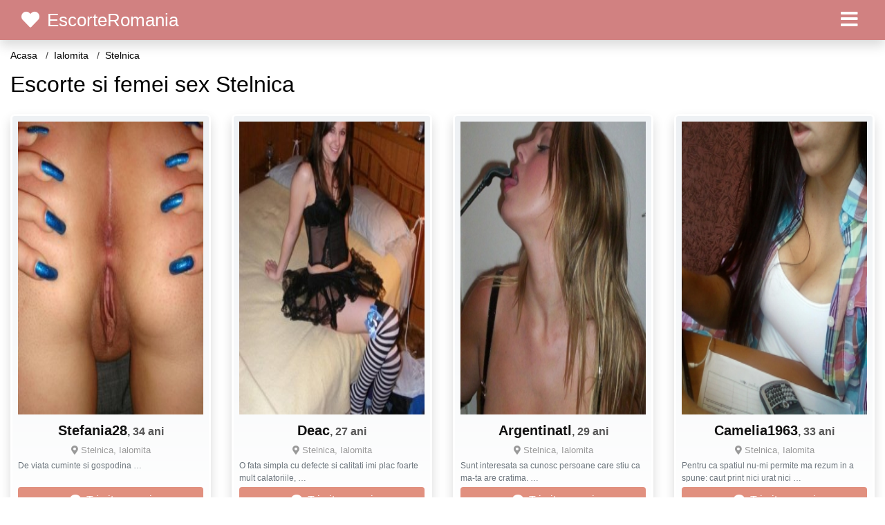

--- FILE ---
content_type: text/html; charset=UTF-8
request_url: https://escorteromania.net/excorte/ialomita/stelnica
body_size: 5643
content:
<!doctype html>
<html lang="ro">
<head>
<meta charset="utf-8">
<meta name="viewport" content="width=device-width, initial-scale=1, shrink-to-fit=no">

<title>Escorte Stelnica</title>

<meta name="description" content="Escorte si dame de companie si escorte Stelnica fete si dame companie si escorte Stelnica fete independente si escorta Stelnica escorte de lux reale cu poze">

<link rel="dns-prefetch" href="//www.mediacx.com">
<link rel="dns-prefetch" href="//fonts.googleapis.com">
<link rel="dns-prefetch" href="//cdnjs.cloudflare.com">
<link rel="dns-prefetch" href="//cdn.jsdelivr.net">

<!--<link href="//fonts.googleapis.com/css2?family=Roboto:wght@300;400;600;700;800&display=swap" rel="stylesheet">-->

<link href="//cdnjs.cloudflare.com/ajax/libs/font-awesome/5.13.0/css/all.min.css" rel="stylesheet">

<style>
:root {
    --header-bg-color-from: #d18181;
    --header-bg-color-to: #d18181;
    --header-text-color: white;
    --site-bg-color: #fff;
    --site-text-color: #000;
    --site-link-color: #fff;
    --site-link-hover-color: red;
    --site-theme-color: #F7A3A4;
    --site-home-slider-bg-color: red;
    --home-newprofiles-bg-color: white;
    --site-home-icons-color: #b78989;
    --profiles-btn-bg-color: #E1907F;
    --profiles-btn-text-color: white;
}
.hi1 { background-image: url(/upload/escorteromania.net/design/home/sex-escorte-de-lux.jpg) !important;}

</style>

<link href="/assets/css/prod/bootstrap.min.css?v=202204111456" rel="stylesheet">
<link href="/assets/css/prod/styles.css?v=202204111456" rel="stylesheet">

<link rel="canonical" href="https://escorteromania.net/excorte/ialomita/stelnica">
<link rel="shortcut icon" href="https://escorteromania.net/upload/escorteromania.net/design/favicon.ico">



<script src="/sixupush.sw.js?version=2.0.1"></script>


</head>
<body>


<div class="">

<header class="mainHeader small">
    
    <div class="position-relative">
        <div class="navbg bg-warning"></div>
        <nav class="navbar navbar-expand-lg navbar-dark shadow py-0">
            <div class="container-fluid">
                <a class="navbar-brand fs20 fs26-md" href="https://escorteromania.net/">
                                        <i class="fas fa-heart mr-1"></i>
                    <span class="">EscorteRomania</span>
                                    </a>
                <button class="navbar-toggler" type="button" data-toggle="collapse" data-target="#navbarMain" aria-controls="navbarMain" aria-expanded="false" aria-label="Meniu"><span class="navbar-toggler-icon"></span></button>
                <div class="collapse navbar-collapse" id="navbarMain">
                    <ul class="navbar-nav ml-auto align-items-center">
                                                                        <li class="nav-item active dropdown">
                            <a class="nav-link dropdown-toggle_ fs28" href="" role="button" data-toggle="dropdown" aria-haspopup="true" aria-expanded="false">
                                <i class="fas fa-bars d-none d-md-inline-block"></i>
                            </a>
                            <div class="dropdown-menu dropdown-menu-right dropdown-multicol" style="z-index: 999 !important;">
                                <div class="dropdown-row">
                                                                                                                <!-- OLD -->
                                                                                                                                                                                <a class="dropdown-item" href="https://escorteromania.net/escorte/alba">Alba</a>
                                                                                            <a class="dropdown-item" href="https://escorteromania.net/escorte/arad">Arad</a>
                                                                                            <a class="dropdown-item" href="https://escorteromania.net/escorte/arges">Arges</a>
                                                                                            <a class="dropdown-item" href="https://escorteromania.net/escorte/bacau">Bacau</a>
                                                                                            <a class="dropdown-item" href="https://escorteromania.net/escorte/bihor">Bihor</a>
                                                                                            <a class="dropdown-item" href="https://escorteromania.net/escorte/bistrita-nasaud">Bistrita-Nasaud</a>
                                                                                            <a class="dropdown-item" href="https://escorteromania.net/escorte/botosani">Botosani</a>
                                                                                            <a class="dropdown-item" href="https://escorteromania.net/escorte/braila">Braila</a>
                                                                                            <a class="dropdown-item" href="https://escorteromania.net/escorte/brasov">Brasov</a>
                                                                                            <a class="dropdown-item" href="https://escorteromania.net/escorte/bucuresti">Bucuresti</a>
                                                                                            <a class="dropdown-item" href="https://escorteromania.net/escorte/buzau">Buzau</a>
                                                                                            <a class="dropdown-item" href="https://escorteromania.net/escorte/calarasi">Calarasi</a>
                                                                                            <a class="dropdown-item" href="https://escorteromania.net/escorte/caras-severin">Caras-Severin</a>
                                                                                            <a class="dropdown-item" href="https://escorteromania.net/escorte/cluj">Cluj</a>
                                                                                            <a class="dropdown-item" href="https://escorteromania.net/escorte/constanta">Constanta</a>
                                                                                            <a class="dropdown-item" href="https://escorteromania.net/escorte/covasna">Covasna</a>
                                                                                            <a class="dropdown-item" href="https://escorteromania.net/escorte/dambovita">Dambovita</a>
                                                                                            <a class="dropdown-item" href="https://escorteromania.net/escorte/dolj">Dolj</a>
                                                                                            <a class="dropdown-item" href="https://escorteromania.net/escorte/galati">Galati</a>
                                                                                            <a class="dropdown-item" href="https://escorteromania.net/escorte/giurgiu">Giurgiu</a>
                                                                                            <a class="dropdown-item" href="https://escorteromania.net/escorte/gorj">Gorj</a>
                                                                                            <a class="dropdown-item" href="https://escorteromania.net/escorte/harghita">Harghita</a>
                                                                                            <a class="dropdown-item" href="https://escorteromania.net/escorte/hunedoara">Hunedoara</a>
                                                                                            <a class="dropdown-item" href="https://escorteromania.net/escorte/ialomita">Ialomita</a>
                                                                                            <a class="dropdown-item" href="https://escorteromania.net/escorte/iasi">Iasi</a>
                                                                                            <a class="dropdown-item" href="https://escorteromania.net/escorte/ilfov">Ilfov</a>
                                                                                            <a class="dropdown-item" href="https://escorteromania.net/escorte/maramures">Maramures</a>
                                                                                            <a class="dropdown-item" href="https://escorteromania.net/escorte/mehedinti">Mehedinti</a>
                                                                                            <a class="dropdown-item" href="https://escorteromania.net/escorte/mures">Mures</a>
                                                                                            <a class="dropdown-item" href="https://escorteromania.net/escorte/neamt">Neamt</a>
                                                                                            <a class="dropdown-item" href="https://escorteromania.net/escorte/olt">Olt</a>
                                                                                            <a class="dropdown-item" href="https://escorteromania.net/escorte/prahova">Prahova</a>
                                                                                            <a class="dropdown-item" href="https://escorteromania.net/escorte/salaj">Salaj</a>
                                                                                            <a class="dropdown-item" href="https://escorteromania.net/escorte/satu-mare">Satu-Mare</a>
                                                                                            <a class="dropdown-item" href="https://escorteromania.net/escorte/sibiu">Sibiu</a>
                                                                                            <a class="dropdown-item" href="https://escorteromania.net/escorte/suceava">Suceava</a>
                                                                                            <a class="dropdown-item" href="https://escorteromania.net/escorte/teleorman">Teleorman</a>
                                                                                            <a class="dropdown-item" href="https://escorteromania.net/escorte/timis">Timis</a>
                                                                                            <a class="dropdown-item" href="https://escorteromania.net/escorte/tulcea">Tulcea</a>
                                                                                            <a class="dropdown-item" href="https://escorteromania.net/escorte/valcea">Valcea</a>
                                                                                            <a class="dropdown-item" href="https://escorteromania.net/escorte/vaslui">Vaslui</a>
                                                                                            <a class="dropdown-item" href="https://escorteromania.net/escorte/vrancea">Vrancea</a>
                                                                                                                                                                                            </div>
                            </div>
                        </li>
                                            </ul>
                </div>
            </div>
        </nav>
    </div>

    
    
</header>

<div class="container-fluid">


<ul class="breadcrumbs" itemscope="" itemtype="https://schema.org/BreadcrumbList">
    <li itemprop="itemListElement" itemscope="" itemtype="http://schema.org/ListItem">
        <a itemprop="item" href="https://escorteromania.net/"><span itemprop="name">Acasa</span></a>
        <meta itemprop="position" content="1">
    </li>
                <li itemprop="itemListElement" itemscope="" itemtype="http://schema.org/ListItem">
            <a itemprop="item" href="https://escorteromania.net/escorte/ialomita"> <span itemprop="name">Ialomita</span></a>
            <meta itemprop="position" content="2">
        </li>
        <li class="current">Stelnica</li>
    </ul>

<div class="d-flex py-4">
    <h1 class="fs24 fs32-md m-0">Escorte si femei sex Stelnica</h1>
</div>



<div class="profilesList mb-4" data-base="https://escorteromania.net">
    <div class="row">
                        <div class="col-12 col-sm-6 col-md-3 col-lg-3 d-md-flex">
        <a href="https://escorteromania.net/escorta/17938" class="profile shadow d-flex flex-column minw100 p-3 p-md-2 mb-3" rel="nofollow">
            <div class="image flex-shrink-0">
            <img data-original="https://www.mediacx.com/sexfete/upload/thumbs/150-3793437_2938.jpg" alt="" class="lazyload img-fluid w-100" style="height: 424px;">
        </div>
        <div class="text btnon  mb-1">
            <div class="name fs18 fs20-md text-center mb-1">Stefania28<span class="age fs16">, 34 ani</span></div>
                                    <div class="city fs13 text-center mb-1"><i class="fas fa-map-marker-alt"></i> Stelnica, Ialomita</div>
                                                <div class="bio fs12 text-muted">De viata cuminte si gospodina &hellip;</div>
                    </div>
                <div class="btn btn-block btn-profiles mt-auto">
                        <i class="fas fa-sms mr-1"></i>
                        Trimite mesaj        </div>
            </a>
</div><div class="col-12 col-sm-6 col-md-3 col-lg-3 d-md-flex">
        <a href="https://escorteromania.net/escorta/18240" class="profile shadow d-flex flex-column minw100 p-3 p-md-2 mb-3" rel="nofollow">
            <div class="image flex-shrink-0">
            <img data-original="https://www.mediacx.com/sexfete/upload/thumbs/150-8548590_3240.jpg" alt="" class="lazyload img-fluid w-100" style="height: 424px;">
        </div>
        <div class="text btnon  mb-1">
            <div class="name fs18 fs20-md text-center mb-1">Deac<span class="age fs16">, 27 ani</span></div>
                                    <div class="city fs13 text-center mb-1"><i class="fas fa-map-marker-alt"></i> Stelnica, Ialomita</div>
                                                <div class="bio fs12 text-muted">O fata simpla cu defecte si calitati imi plac foarte mult calatoriile,  &hellip;</div>
                    </div>
                <div class="btn btn-block btn-profiles mt-auto">
                        <i class="fas fa-sms mr-1"></i>
                        Trimite mesaj        </div>
            </a>
</div><div class="col-12 col-sm-6 col-md-3 col-lg-3 d-md-flex">
        <a href="https://escorteromania.net/escorta/11312" class="profile shadow d-flex flex-column minw100 p-3 p-md-2 mb-3" rel="nofollow">
            <div class="image flex-shrink-0">
            <img data-original="https://www.mediacx.com/escorte/upload/thumbs/150-5957430_1312.jpg" alt="" class="lazyload img-fluid w-100" style="height: 424px;">
        </div>
        <div class="text btnon  mb-1">
            <div class="name fs18 fs20-md text-center mb-1">Argentinatl<span class="age fs16">, 29 ani</span></div>
                                    <div class="city fs13 text-center mb-1"><i class="fas fa-map-marker-alt"></i> Stelnica, Ialomita</div>
                                                <div class="bio fs12 text-muted">Sunt interesata sa cunosc persoane care stiu ca ma-ta are cratima.  &hellip;</div>
                    </div>
                <div class="btn btn-block btn-profiles mt-auto">
                        <i class="fas fa-sms mr-1"></i>
                        Trimite mesaj        </div>
            </a>
</div><div class="col-12 col-sm-6 col-md-3 col-lg-3 d-md-flex">
        <a href="https://escorteromania.net/escorta/11966" class="profile shadow d-flex flex-column minw100 p-3 p-md-2 mb-3" rel="nofollow">
            <div class="image flex-shrink-0">
            <img data-original="https://www.mediacx.com/escorte/upload/thumbs/150-3737272_1966.jpg" alt="" class="lazyload img-fluid w-100" style="height: 424px;">
        </div>
        <div class="text btnon  mb-1">
            <div class="name fs18 fs20-md text-center mb-1">Camelia1963<span class="age fs16">, 33 ani</span></div>
                                    <div class="city fs13 text-center mb-1"><i class="fas fa-map-marker-alt"></i> Stelnica, Ialomita</div>
                                                <div class="bio fs12 text-muted">Pentru ca spatiul nu-mi permite ma rezum in a spune: caut print nici urat nici  &hellip;</div>
                    </div>
                <div class="btn btn-block btn-profiles mt-auto">
                        <i class="fas fa-sms mr-1"></i>
                        Trimite mesaj        </div>
            </a>
</div><div class="col-12 col-sm-6 col-md-3 col-lg-3 d-md-flex">
        <a href="https://escorteromania.net/escorta/17921" class="profile shadow d-flex flex-column minw100 p-3 p-md-2 mb-3" rel="nofollow">
            <div class="image flex-shrink-0">
            <img data-original="https://www.mediacx.com/sexfete/upload/thumbs/150-2229657_2921.jpg" alt="" class="lazyload img-fluid w-100" style="height: 424px;">
        </div>
        <div class="text btnon  mb-1">
            <div class="name fs18 fs20-md text-center mb-1">Lethal_you<span class="age fs16">, 29 ani</span></div>
                                    <div class="city fs13 text-center mb-1"><i class="fas fa-map-marker-alt"></i> Stelnica, Ialomita</div>
                                                <div class="bio fs12 text-muted">Balanta, romantica incurabila, vesela, linistita, sensibila, onesta. Imi doresc  &hellip;</div>
                    </div>
                <div class="btn btn-block btn-profiles mt-auto">
                        <i class="fas fa-sms mr-1"></i>
                        Trimite mesaj        </div>
            </a>
</div><div class="col-12 col-sm-6 col-md-3 col-lg-3 d-md-flex">
        <a href="https://escorteromania.net/escorta/12247" class="profile shadow d-flex flex-column minw100 p-3 p-md-2 mb-3" rel="nofollow">
            <div class="image flex-shrink-0">
            <img data-original="https://www.mediacx.com/escorte/upload/thumbs/150-6948634_2247.jpg" alt="" class="lazyload img-fluid w-100" style="height: 424px;">
        </div>
        <div class="text btnon  mb-1">
            <div class="name fs18 fs20-md text-center mb-1">Veronique<span class="age fs16">, 32 ani</span></div>
                                    <div class="city fs13 text-center mb-1"><i class="fas fa-map-marker-alt"></i> Stelnica, Ialomita</div>
                                                <div class="bio fs12 text-muted">O persoana simpla dar foarte complicata &hellip;</div>
                    </div>
                <div class="btn btn-block btn-profiles mt-auto">
                        <i class="fas fa-sms mr-1"></i>
                        Trimite mesaj        </div>
            </a>
</div><div class="col-12 col-sm-6 col-md-3 col-lg-3 d-md-flex">
        <a href="https://escorteromania.net/escorta/17238" class="profile shadow d-flex flex-column minw100 p-3 p-md-2 mb-3" rel="nofollow">
            <div class="image flex-shrink-0">
            <img data-original="https://www.mediacx.com/sexfete/upload/thumbs/150-7241951_2238.jpg" alt="" class="lazyload img-fluid w-100" style="height: 424px;">
        </div>
        <div class="text btnon  mb-1">
            <div class="name fs18 fs20-md text-center mb-1">Cinevadeparte<span class="age fs16">, 31 ani</span></div>
                                    <div class="city fs13 text-center mb-1"><i class="fas fa-map-marker-alt"></i> Stelnica, Ialomita</div>
                                                <div class="bio fs12 text-muted">O sa aflati voi &hellip;</div>
                    </div>
                <div class="btn btn-block btn-profiles mt-auto">
                        <i class="fas fa-sms mr-1"></i>
                        Trimite mesaj        </div>
            </a>
</div><div class="col-12 col-sm-6 col-md-3 col-lg-3 d-md-flex">
        <a href="https://escorteromania.net/escorta/10408" class="profile shadow d-flex flex-column minw100 p-3 p-md-2 mb-3" rel="nofollow">
            <div class="image flex-shrink-0">
            <img data-original="https://www.mediacx.com/escorte/upload/thumbs/150-3196333_408.jpg" alt="" class="lazyload img-fluid w-100" style="height: 424px;">
        </div>
        <div class="text btnon  mb-1">
            <div class="name fs18 fs20-md text-center mb-1">Girl_free30<span class="age fs16">, 32 ani</span></div>
                                    <div class="city fs13 text-center mb-1"><i class="fas fa-map-marker-alt"></i> Stelnica, Ialomita</div>
                                                <div class="bio fs12 text-muted">Numai calitati. uimeste-ma tu cu ceva.  &hellip;</div>
                    </div>
                <div class="btn btn-block btn-profiles mt-auto">
                        <i class="fas fa-sms mr-1"></i>
                        Trimite mesaj        </div>
            </a>
</div><div class="col-12 col-sm-6 col-md-3 col-lg-3 d-md-flex">
        <a href="https://escorteromania.net/escorta/17244" class="profile shadow d-flex flex-column minw100 p-3 p-md-2 mb-3" rel="nofollow">
            <div class="image flex-shrink-0">
            <img data-original="https://www.mediacx.com/sexfete/upload/thumbs/150-1510939_2244.jpg" alt="" class="lazyload img-fluid w-100" style="height: 424px;">
        </div>
        <div class="text btnon  mb-1">
            <div class="name fs18 fs20-md text-center mb-1">Karma_09<span class="age fs16">, 29 ani</span></div>
                                    <div class="city fs13 text-center mb-1"><i class="fas fa-map-marker-alt"></i> Stelnica, Ialomita</div>
                                                <div class="bio fs12 text-muted">Intr-o lume dominata de minciuna, tradare si interese meschine, vreau sa cred ca &hellip;</div>
                    </div>
                <div class="btn btn-block btn-profiles mt-auto">
                        <i class="fas fa-sms mr-1"></i>
                        Trimite mesaj        </div>
            </a>
</div><div class="col-12 col-sm-6 col-md-3 col-lg-3 d-md-flex">
        <a href="https://escorteromania.net/escorta/11471" class="profile shadow d-flex flex-column minw100 p-3 p-md-2 mb-3" rel="nofollow">
            <div class="image flex-shrink-0">
            <img data-original="https://www.mediacx.com/escorte/upload/thumbs/150-8814995_1471.jpg" alt="" class="lazyload img-fluid w-100" style="height: 424px;">
        </div>
        <div class="text btnon  mb-1">
            <div class="name fs18 fs20-md text-center mb-1">Violetap<span class="age fs16">, 28 ani</span></div>
                                    <div class="city fs13 text-center mb-1"><i class="fas fa-map-marker-alt"></i> Stelnica, Ialomita</div>
                                                <div class="bio fs12 text-muted">Am fost de multe ori in Constanta. si acolo m, am indragostit:* &hellip;</div>
                    </div>
                <div class="btn btn-block btn-profiles mt-auto">
                        <i class="fas fa-sms mr-1"></i>
                        Trimite mesaj        </div>
            </a>
</div><div class="col-12 col-sm-6 col-md-3 col-lg-3 d-md-flex">
        <a href="https://escorteromania.net/escorta/15101" class="profile shadow d-flex flex-column minw100 p-3 p-md-2 mb-3" rel="nofollow">
            <div class="image flex-shrink-0">
            <img data-original="https://www.mediacx.com/sexfete/upload/thumbs/150-4951374_101.jpg" alt="" class="lazyload img-fluid w-100" style="height: 424px;">
        </div>
        <div class="text btnon  mb-1">
            <div class="name fs18 fs20-md text-center mb-1">Mara55<span class="age fs16">, 27 ani</span></div>
                                    <div class="city fs13 text-center mb-1"><i class="fas fa-map-marker-alt"></i> Stelnica, Ialomita</div>
                                                <div class="bio fs12 text-muted">Diplomata &hellip;</div>
                    </div>
                <div class="btn btn-block btn-profiles mt-auto">
                        <i class="fas fa-sms mr-1"></i>
                        Trimite mesaj        </div>
            </a>
</div><div class="col-12 col-sm-6 col-md-3 col-lg-3 d-md-flex">
        <a href="https://escorteromania.net/escorta/17215" class="profile shadow d-flex flex-column minw100 p-3 p-md-2 mb-3" rel="nofollow">
            <div class="image flex-shrink-0">
            <img data-original="https://www.mediacx.com/sexfete/upload/thumbs/150-9854219_2215.jpg" alt="" class="lazyload img-fluid w-100" style="height: 424px;">
        </div>
        <div class="text btnon  mb-1">
            <div class="name fs18 fs20-md text-center mb-1">Ertryysey<span class="age fs16">, 28 ani</span></div>
                                    <div class="city fs13 text-center mb-1"><i class="fas fa-map-marker-alt"></i> Stelnica, Ialomita</div>
                                                <div class="bio fs12 text-muted">O fire vesela, sincera &hellip;</div>
                    </div>
                <div class="btn btn-block btn-profiles mt-auto">
                        <i class="fas fa-sms mr-1"></i>
                        Trimite mesaj        </div>
            </a>
</div><div class="col-12 col-sm-6 col-md-3 col-lg-3 d-md-flex">
        <a href="https://escorteromania.net/escorta/18648" class="profile shadow d-flex flex-column minw100 p-3 p-md-2 mb-3" rel="nofollow">
            <div class="image flex-shrink-0">
            <img data-original="https://www.mediacx.com/sexfete/upload/thumbs/150-3844682_3648.jpg" alt="" class="lazyload img-fluid w-100" style="height: 424px;">
        </div>
        <div class="text btnon  mb-1">
            <div class="name fs18 fs20-md text-center mb-1">Marcela_strong<span class="age fs16">, 27 ani</span></div>
                                    <div class="city fs13 text-center mb-1"><i class="fas fa-map-marker-alt"></i> Stelnica, Ialomita</div>
                                                <div class="bio fs12 text-muted">O persoana simpatica care nu suporta minciuna, prostia si glumele proaste.  &hellip;</div>
                    </div>
                <div class="btn btn-block btn-profiles mt-auto">
                        <i class="fas fa-sms mr-1"></i>
                        Trimite mesaj        </div>
            </a>
</div><div class="col-12 col-sm-6 col-md-3 col-lg-3 d-md-flex">
        <a href="https://escorteromania.net/escorta/12458" class="profile shadow d-flex flex-column minw100 p-3 p-md-2 mb-3" rel="nofollow">
            <div class="image flex-shrink-0">
            <img data-original="https://www.mediacx.com/escorte/upload/thumbs/150-5138386_2458.jpg" alt="" class="lazyload img-fluid w-100" style="height: 424px;">
        </div>
        <div class="text btnon  mb-1">
            <div class="name fs18 fs20-md text-center mb-1">Sympatyca_alina<span class="age fs16">, 26 ani</span></div>
                                    <div class="city fs13 text-center mb-1"><i class="fas fa-map-marker-alt"></i> Stelnica, Ialomita</div>
                                                <div class="bio fs12 text-muted">Este dificil sa ma descriu. iubesc viata si tot ce este frumos. Stiu ce vreau de &hellip;</div>
                    </div>
                <div class="btn btn-block btn-profiles mt-auto">
                        <i class="fas fa-sms mr-1"></i>
                        Trimite mesaj        </div>
            </a>
</div><div class="col-12 col-sm-6 col-md-3 col-lg-3 d-md-flex">
        <a href="https://escorteromania.net/escorta/19475" class="profile shadow d-flex flex-column minw100 p-3 p-md-2 mb-3" rel="nofollow">
            <div class="image flex-shrink-0">
            <img data-original="https://www.mediacx.com/sexfete/upload/thumbs/150-2684150_4475.jpg" alt="" class="lazyload img-fluid w-100" style="height: 424px;">
        </div>
        <div class="text btnon  mb-1">
            <div class="name fs18 fs20-md text-center mb-1">Monik_sun<span class="age fs16">, 32 ani</span></div>
                                    <div class="city fs13 text-center mb-1"><i class="fas fa-map-marker-alt"></i> Stelnica, Ialomita</div>
                                                <div class="bio fs12 text-muted">Norocul favorizeaza mintea pregatita. cu cat stii mai mult, cu atat ti-e mai  &hellip;</div>
                    </div>
                <div class="btn btn-block btn-profiles mt-auto">
                        <i class="fas fa-sms mr-1"></i>
                        Trimite mesaj        </div>
            </a>
</div><div class="col-12 col-sm-6 col-md-3 col-lg-3 d-md-flex">
        <a href="https://escorteromania.net/escorta/11652" class="profile shadow d-flex flex-column minw100 p-3 p-md-2 mb-3" rel="nofollow">
            <div class="image flex-shrink-0">
            <img data-original="https://www.mediacx.com/escorte/upload/thumbs/150-4066180_1652.jpg" alt="" class="lazyload img-fluid w-100" style="height: 424px;">
        </div>
        <div class="text btnon  mb-1">
            <div class="name fs18 fs20-md text-center mb-1">Diana29<span class="age fs16">, 26 ani</span></div>
                                    <div class="city fs13 text-center mb-1"><i class="fas fa-map-marker-alt"></i> Stelnica, Ialomita</div>
                                                <div class="bio fs12 text-muted">Sunt ofire ambitioasa, serioasa, imi plac plimbarile si caut o rel serioasa &hellip;</div>
                    </div>
                <div class="btn btn-block btn-profiles mt-auto">
                        <i class="fas fa-sms mr-1"></i>
                        Trimite mesaj        </div>
            </a>
</div><div class="col-12 col-sm-6 col-md-3 col-lg-3 d-md-flex">
        <a href="https://escorteromania.net/escorta/15953" class="profile shadow d-flex flex-column minw100 p-3 p-md-2 mb-3" rel="nofollow">
            <div class="image flex-shrink-0">
            <img data-original="https://www.mediacx.com/sexfete/upload/thumbs/150-9310338_953.jpg" alt="" class="lazyload img-fluid w-100" style="height: 424px;">
        </div>
        <div class="text btnon  mb-1">
            <div class="name fs18 fs20-md text-center mb-1">Elly68<span class="age fs16">, 28 ani</span></div>
                                    <div class="city fs13 text-center mb-1"><i class="fas fa-map-marker-alt"></i> Stelnica, Ialomita</div>
                                                <div class="bio fs12 text-muted">Foarte tare sectiunea asta! Nu ma asteptam :* &hellip;</div>
                    </div>
                <div class="btn btn-block btn-profiles mt-auto">
                        <i class="fas fa-sms mr-1"></i>
                        Trimite mesaj        </div>
            </a>
</div><div class="col-12 col-sm-6 col-md-3 col-lg-3 d-md-flex">
        <a href="https://escorteromania.net/escorta/17060" class="profile shadow d-flex flex-column minw100 p-3 p-md-2 mb-3" rel="nofollow">
            <div class="image flex-shrink-0">
            <img data-original="https://www.mediacx.com/sexfete/upload/thumbs/150-3408779_2060.jpg" alt="" class="lazyload img-fluid w-100" style="height: 424px;">
        </div>
        <div class="text btnon  mb-1">
            <div class="name fs18 fs20-md text-center mb-1">Luckyy<span class="age fs16">, 34 ani</span></div>
                                    <div class="city fs13 text-center mb-1"><i class="fas fa-map-marker-alt"></i> Stelnica, Ialomita</div>
                                                <div class="bio fs12 text-muted">Hmmm. o sa ma cunoasteti cand ne vom intalni.  &hellip;</div>
                    </div>
                <div class="btn btn-block btn-profiles mt-auto">
                        <i class="fas fa-sms mr-1"></i>
                        Trimite mesaj        </div>
            </a>
</div><div class="col-12 col-sm-6 col-md-3 col-lg-3 d-md-flex">
        <a href="https://escorteromania.net/escorta/17178" class="profile shadow d-flex flex-column minw100 p-3 p-md-2 mb-3" rel="nofollow">
            <div class="image flex-shrink-0">
            <img data-original="https://www.mediacx.com/sexfete/upload/thumbs/150-4891279_2178.jpg" alt="" class="lazyload img-fluid w-100" style="height: 424px;">
        </div>
        <div class="text btnon  mb-1">
            <div class="name fs18 fs20-md text-center mb-1">Smeche<span class="age fs16">, 28 ani</span></div>
                                    <div class="city fs13 text-center mb-1"><i class="fas fa-map-marker-alt"></i> Stelnica, Ialomita</div>
                                                <div class="bio fs12 text-muted">Daca vrei sa fim prieteni. imi place sa am multi prieteni, sunt prietenoasa &hellip;</div>
                    </div>
                <div class="btn btn-block btn-profiles mt-auto">
                        <i class="fas fa-sms mr-1"></i>
                        Trimite mesaj        </div>
            </a>
</div><div class="col-12 col-sm-6 col-md-3 col-lg-3 d-md-flex">
        <a href="https://escorteromania.net/escorta/10884" class="profile shadow d-flex flex-column minw100 p-3 p-md-2 mb-3" rel="nofollow">
            <div class="image flex-shrink-0">
            <img data-original="https://www.mediacx.com/escorte/upload/thumbs/150-2292423_884.jpg" alt="" class="lazyload img-fluid w-100" style="height: 424px;">
        </div>
        <div class="text btnon  mb-1">
            <div class="name fs18 fs20-md text-center mb-1">Anaconda64<span class="age fs16">, 25 ani</span></div>
                                    <div class="city fs13 text-center mb-1"><i class="fas fa-map-marker-alt"></i> Stelnica, Ialomita</div>
                                                <div class="bio fs12 text-muted">Cu mine nu stii niciodata unde ajungi.  &hellip;</div>
                    </div>
                <div class="btn btn-block btn-profiles mt-auto">
                        <i class="fas fa-sms mr-1"></i>
                        Trimite mesaj        </div>
            </a>
</div>    </div>
</div>


<div class="citiesList mb-4">
    <div class="row">
                <div class="col-6 col-sm-4 col-md-3">
            <a href="https://escorteromania.net/excorte/ialomita/adancata" class="badge badge-light font-weight-normal txtOverflow">Adancata</a>
        </div>
                <div class="col-6 col-sm-4 col-md-3">
            <a href="https://escorteromania.net/excorte/ialomita/albesti" class="badge badge-light font-weight-normal txtOverflow">Albesti</a>
        </div>
                <div class="col-6 col-sm-4 col-md-3">
            <a href="https://escorteromania.net/excorte/ialomita/alexeni" class="badge badge-light font-weight-normal txtOverflow">Alexeni</a>
        </div>
                <div class="col-6 col-sm-4 col-md-3">
            <a href="https://escorteromania.net/excorte/ialomita/amara" class="badge badge-light font-weight-normal txtOverflow">Amara</a>
        </div>
                <div class="col-6 col-sm-4 col-md-3">
            <a href="https://escorteromania.net/excorte/ialomita/andrasesti" class="badge badge-light font-weight-normal txtOverflow">Andrasesti</a>
        </div>
                <div class="col-6 col-sm-4 col-md-3">
            <a href="https://escorteromania.net/excorte/ialomita/armasesti" class="badge badge-light font-weight-normal txtOverflow">Armasesti</a>
        </div>
                <div class="col-6 col-sm-4 col-md-3">
            <a href="https://escorteromania.net/excorte/ialomita/axintele" class="badge badge-light font-weight-normal txtOverflow">Axintele</a>
        </div>
                <div class="col-6 col-sm-4 col-md-3">
            <a href="https://escorteromania.net/excorte/ialomita/balaciu" class="badge badge-light font-weight-normal txtOverflow">Balaciu</a>
        </div>
                <div class="col-6 col-sm-4 col-md-3">
            <a href="https://escorteromania.net/excorte/ialomita/barbulesti" class="badge badge-light font-weight-normal txtOverflow">Barbulesti</a>
        </div>
                <div class="col-6 col-sm-4 col-md-3">
            <a href="https://escorteromania.net/excorte/ialomita/barcanesti" class="badge badge-light font-weight-normal txtOverflow">Barcanesti</a>
        </div>
                <div class="col-6 col-sm-4 col-md-3">
            <a href="https://escorteromania.net/excorte/ialomita/boranesti" class="badge badge-light font-weight-normal txtOverflow">Boranesti</a>
        </div>
                <div class="col-6 col-sm-4 col-md-3">
            <a href="https://escorteromania.net/excorte/ialomita/bordusani" class="badge badge-light font-weight-normal txtOverflow">Bordusani</a>
        </div>
                <div class="col-6 col-sm-4 col-md-3">
            <a href="https://escorteromania.net/excorte/ialomita/brazii" class="badge badge-light font-weight-normal txtOverflow">Brazii</a>
        </div>
                <div class="col-6 col-sm-4 col-md-3">
            <a href="https://escorteromania.net/excorte/ialomita/bucu" class="badge badge-light font-weight-normal txtOverflow">Bucu</a>
        </div>
                <div class="col-6 col-sm-4 col-md-3">
            <a href="https://escorteromania.net/excorte/ialomita/buesti" class="badge badge-light font-weight-normal txtOverflow">Buesti</a>
        </div>
                <div class="col-6 col-sm-4 col-md-3">
            <a href="https://escorteromania.net/excorte/ialomita/cazanesti" class="badge badge-light font-weight-normal txtOverflow">Cazanesti</a>
        </div>
                <div class="col-6 col-sm-4 col-md-3">
            <a href="https://escorteromania.net/excorte/ialomita/ciocarlia" class="badge badge-light font-weight-normal txtOverflow">Ciocarlia</a>
        </div>
                <div class="col-6 col-sm-4 col-md-3">
            <a href="https://escorteromania.net/excorte/ialomita/ciochina" class="badge badge-light font-weight-normal txtOverflow">Ciochina</a>
        </div>
                <div class="col-6 col-sm-4 col-md-3">
            <a href="https://escorteromania.net/excorte/ialomita/ciulnita" class="badge badge-light font-weight-normal txtOverflow">Ciulnita</a>
        </div>
                <div class="col-6 col-sm-4 col-md-3">
            <a href="https://escorteromania.net/excorte/ialomita/cocora" class="badge badge-light font-weight-normal txtOverflow">Cocora</a>
        </div>
                <div class="col-6 col-sm-4 col-md-3">
            <a href="https://escorteromania.net/excorte/ialomita/colelia" class="badge badge-light font-weight-normal txtOverflow">Colelia</a>
        </div>
                <div class="col-6 col-sm-4 col-md-3">
            <a href="https://escorteromania.net/excorte/ialomita/cosambesti" class="badge badge-light font-weight-normal txtOverflow">Cosambesti</a>
        </div>
                <div class="col-6 col-sm-4 col-md-3">
            <a href="https://escorteromania.net/excorte/ialomita/cosereni" class="badge badge-light font-weight-normal txtOverflow">Cosereni</a>
        </div>
                <div class="col-6 col-sm-4 col-md-3">
            <a href="https://escorteromania.net/excorte/ialomita/dragoesti" class="badge badge-light font-weight-normal txtOverflow">Dragoesti</a>
        </div>
                <div class="col-6 col-sm-4 col-md-3">
            <a href="https://escorteromania.net/excorte/ialomita/dridu" class="badge badge-light font-weight-normal txtOverflow">Dridu</a>
        </div>
                <div class="col-6 col-sm-4 col-md-3">
            <a href="https://escorteromania.net/excorte/ialomita/facaeni" class="badge badge-light font-weight-normal txtOverflow">Facaeni</a>
        </div>
                <div class="col-6 col-sm-4 col-md-3">
            <a href="https://escorteromania.net/excorte/ialomita/fetesti" class="badge badge-light font-weight-normal txtOverflow">Fetesti</a>
        </div>
                <div class="col-6 col-sm-4 col-md-3">
            <a href="https://escorteromania.net/excorte/ialomita/fierbinti-targ" class="badge badge-light font-weight-normal txtOverflow">Fierbinti-targ</a>
        </div>
                <div class="col-6 col-sm-4 col-md-3">
            <a href="https://escorteromania.net/excorte/ialomita/garbovi" class="badge badge-light font-weight-normal txtOverflow">Garbovi</a>
        </div>
                <div class="col-6 col-sm-4 col-md-3">
            <a href="https://escorteromania.net/excorte/ialomita/gheorghe-doja" class="badge badge-light font-weight-normal txtOverflow">Gheorghe Doja</a>
        </div>
                <div class="col-6 col-sm-4 col-md-3">
            <a href="https://escorteromania.net/excorte/ialomita/gheorghe-lazar" class="badge badge-light font-weight-normal txtOverflow">Gheorghe Lazar</a>
        </div>
                <div class="col-6 col-sm-4 col-md-3">
            <a href="https://escorteromania.net/excorte/ialomita/giurgeni" class="badge badge-light font-weight-normal txtOverflow">Giurgeni</a>
        </div>
                <div class="col-6 col-sm-4 col-md-3">
            <a href="https://escorteromania.net/excorte/ialomita/grindu" class="badge badge-light font-weight-normal txtOverflow">Grindu</a>
        </div>
                <div class="col-6 col-sm-4 col-md-3">
            <a href="https://escorteromania.net/excorte/ialomita/grivita" class="badge badge-light font-weight-normal txtOverflow">Grivita</a>
        </div>
                <div class="col-6 col-sm-4 col-md-3">
            <a href="https://escorteromania.net/excorte/ialomita/gura-ialomitei" class="badge badge-light font-weight-normal txtOverflow">Gura Ialomitei</a>
        </div>
                <div class="col-6 col-sm-4 col-md-3">
            <a href="https://escorteromania.net/excorte/ialomita/ion-roata" class="badge badge-light font-weight-normal txtOverflow">Ion Roata</a>
        </div>
                <div class="col-6 col-sm-4 col-md-3">
            <a href="https://escorteromania.net/excorte/ialomita/jilavele" class="badge badge-light font-weight-normal txtOverflow">Jilavele</a>
        </div>
                <div class="col-6 col-sm-4 col-md-3">
            <a href="https://escorteromania.net/excorte/ialomita/maia" class="badge badge-light font-weight-normal txtOverflow">Maia</a>
        </div>
                <div class="col-6 col-sm-4 col-md-3">
            <a href="https://escorteromania.net/excorte/ialomita/manasia" class="badge badge-light font-weight-normal txtOverflow">Manasia</a>
        </div>
                <div class="col-6 col-sm-4 col-md-3">
            <a href="https://escorteromania.net/excorte/ialomita/marculesti" class="badge badge-light font-weight-normal txtOverflow">Marculesti</a>
        </div>
                <div class="col-6 col-sm-4 col-md-3">
            <a href="https://escorteromania.net/excorte/ialomita/mihail-kogalniceanu" class="badge badge-light font-weight-normal txtOverflow">Mihail Kogalniceanu</a>
        </div>
                <div class="col-6 col-sm-4 col-md-3">
            <a href="https://escorteromania.net/excorte/ialomita/milosesti" class="badge badge-light font-weight-normal txtOverflow">Milosesti</a>
        </div>
                <div class="col-6 col-sm-4 col-md-3">
            <a href="https://escorteromania.net/excorte/ialomita/moldoveni" class="badge badge-light font-weight-normal txtOverflow">Moldoveni</a>
        </div>
                <div class="col-6 col-sm-4 col-md-3">
            <a href="https://escorteromania.net/excorte/ialomita/movila" class="badge badge-light font-weight-normal txtOverflow">Movila</a>
        </div>
                <div class="col-6 col-sm-4 col-md-3">
            <a href="https://escorteromania.net/excorte/ialomita/movilita" class="badge badge-light font-weight-normal txtOverflow">Movilita</a>
        </div>
                <div class="col-6 col-sm-4 col-md-3">
            <a href="https://escorteromania.net/excorte/ialomita/munteni-buzau" class="badge badge-light font-weight-normal txtOverflow">Munteni-buzau</a>
        </div>
                <div class="col-6 col-sm-4 col-md-3">
            <a href="https://escorteromania.net/excorte/ialomita/ograda" class="badge badge-light font-weight-normal txtOverflow">Ograda</a>
        </div>
                <div class="col-6 col-sm-4 col-md-3">
            <a href="https://escorteromania.net/excorte/ialomita/perieti" class="badge badge-light font-weight-normal txtOverflow">Perieti</a>
        </div>
                <div class="col-6 col-sm-4 col-md-3">
            <a href="https://escorteromania.net/excorte/ialomita/platonesti" class="badge badge-light font-weight-normal txtOverflow">Platonesti</a>
        </div>
                <div class="col-6 col-sm-4 col-md-3">
            <a href="https://escorteromania.net/excorte/ialomita/reviga" class="badge badge-light font-weight-normal txtOverflow">Reviga</a>
        </div>
                <div class="col-6 col-sm-4 col-md-3">
            <a href="https://escorteromania.net/excorte/ialomita/rosiori" class="badge badge-light font-weight-normal txtOverflow">Rosiori</a>
        </div>
                <div class="col-6 col-sm-4 col-md-3">
            <a href="https://escorteromania.net/excorte/ialomita/salcioara" class="badge badge-light font-weight-normal txtOverflow">Salcioara</a>
        </div>
                <div class="col-6 col-sm-4 col-md-3">
            <a href="https://escorteromania.net/excorte/ialomita/sarateni" class="badge badge-light font-weight-normal txtOverflow">Sarateni</a>
        </div>
                <div class="col-6 col-sm-4 col-md-3">
            <a href="https://escorteromania.net/excorte/ialomita/saveni" class="badge badge-light font-weight-normal txtOverflow">Saveni</a>
        </div>
                <div class="col-6 col-sm-4 col-md-3">
            <a href="https://escorteromania.net/excorte/ialomita/scanteia" class="badge badge-light font-weight-normal txtOverflow">Scanteia</a>
        </div>
                <div class="col-6 col-sm-4 col-md-3">
            <a href="https://escorteromania.net/excorte/ialomita/sfantu-gheorghe" class="badge badge-light font-weight-normal txtOverflow">Sfantu Gheorghe</a>
        </div>
                <div class="col-6 col-sm-4 col-md-3">
            <a href="https://escorteromania.net/excorte/ialomita/sinesti" class="badge badge-light font-weight-normal txtOverflow">Sinesti</a>
        </div>
                <div class="col-6 col-sm-4 col-md-3">
            <a href="https://escorteromania.net/excorte/ialomita/slobozia" class="badge badge-light font-weight-normal txtOverflow">Slobozia</a>
        </div>
                <div class="col-6 col-sm-4 col-md-3">
            <a href="https://escorteromania.net/excorte/ialomita/stelnica" class="badge badge-light font-weight-normal txtOverflow">Stelnica</a>
        </div>
                <div class="col-6 col-sm-4 col-md-3">
            <a href="https://escorteromania.net/excorte/ialomita/suditi" class="badge badge-light font-weight-normal txtOverflow">Suditi</a>
        </div>
                <div class="col-6 col-sm-4 col-md-3">
            <a href="https://escorteromania.net/excorte/ialomita/tandarei" class="badge badge-light font-weight-normal txtOverflow">Tandarei</a>
        </div>
                <div class="col-6 col-sm-4 col-md-3">
            <a href="https://escorteromania.net/excorte/ialomita/traian" class="badge badge-light font-weight-normal txtOverflow">Traian</a>
        </div>
                <div class="col-6 col-sm-4 col-md-3">
            <a href="https://escorteromania.net/excorte/ialomita/urziceni" class="badge badge-light font-weight-normal txtOverflow">Urziceni</a>
        </div>
                <div class="col-6 col-sm-4 col-md-3">
            <a href="https://escorteromania.net/excorte/ialomita/valea-ciorii" class="badge badge-light font-weight-normal txtOverflow">Valea Ciorii</a>
        </div>
                <div class="col-6 col-sm-4 col-md-3">
            <a href="https://escorteromania.net/excorte/ialomita/valea-macrisului" class="badge badge-light font-weight-normal txtOverflow">Valea Macrisului</a>
        </div>
                <div class="col-6 col-sm-4 col-md-3">
            <a href="https://escorteromania.net/excorte/ialomita/vladeni" class="badge badge-light font-weight-normal txtOverflow">Vladeni</a>
        </div>
            </div>
</div>


<div id="profileModalBox"></div>


</div>

<footer class="mainFooter fs13 py-3">
    <div class="container">
        <div class="text-center mb-3">
            <p class="mb-1"></p>
            <p class="mb-1"></p>
            <p class="mb-1"> </p>
            <p class="mb-1"></p>
        </div>
        <div class="d-md-flex align-items-end">
            <div class="mr-md-3">
                <div class="copyright text-center text-md-left pt-2 pt-md-0"><!-- Yandex.Metrika counter --> <script type="text/javascript" > (function(m,e,t,r,i,k,a){m[i]=m[i]||function(){(m[i].a=m[i].a||[]).push(arguments)}; m[i].l=1*new Date();k=e.createElement(t),a=e.getElementsByTagName(t)[0],k.async=1,k.src=r,a.parentNode.insertBefore(k,a)}) (window, document, "script", "https://mc.yandex.ru/metrika/tag.js", "ym"); ym(85689113, "init", { clickmap:true, trackLinks:true, accurateTrackBounce:true }); </script> <noscript><div><img src="https://mc.yandex.ru/watch/85689113" style="position:absolute; left:-9999px;" alt="" /></div></noscript> <!-- /Yandex.Metrika counter --></div>
            </div>
            <div class="text-center mx-md-auto pt-2 pt-md-0">
                <ul class="list-unstyled list-inline mb-0">
                    <li class="list-inline-item"><a href="" class="icon"><i class="fab fa-facebook"></i></a></li>
                    <li class="list-inline-item"><a href="" class="icon"><i class="fab fa-google-plus"></i></a></li>
                    <li class="list-inline-item"><a href="" class="icon"><i class="fab fa-twitter"></i></a></li>
                    <li class="list-inline-item"><a href="" class="icon"><i class="fab fa-instagram"></i></a></li>
                </ul>
            </div>
            <div class="ml-md-3">
                <div class="text-center text-md-right pt-2 pt-md-0">
                                        <ul class="list-unstyled list-inline mb-0">
                                                <li class="list-inline-item"><a href="https://escorteromania.net/articole">Blog</a></li>
                                                                        <li class="list-inline-item"><a href="https://escorteromania.net/politica-gdpr">Politica GDPR</a></li>
                                                <li class="list-inline-item"><a href="https://escorteromania.net/termeni-si-conditii">Termeni si Conditii</a></li>
                                                                        <li class="list-inline-item">
                            <a href="https://escorte.escorteromania.net">
                                EscorteRomania                            </a>
                        </li>
                                                                    </ul>
                                    </div>
            </div>
        </div>
    </div>
</footer>

</div>

<script src="//cdnjs.cloudflare.com/ajax/libs/jquery/3.5.1/jquery.min.js"></script>
<script src="//cdn.jsdelivr.net/npm/popper.js@1.16.1/dist/umd/popper.min.js"></script>
<script src="//cdn.jsdelivr.net/npm/bootstrap@4.6.0/dist/js/bootstrap.min.js"></script>
<script src="//cdnjs.cloudflare.com/ajax/libs/jquery.lazyload/1.9.1/jquery.lazyload.min.js"></script>
<script src="//cdnjs.cloudflare.com/ajax/libs/jquery-validate/1.19.1/jquery.validate.min.js"></script>
<script src="//cdnjs.cloudflare.com/ajax/libs/jquery-validate/1.19.1/localization/messages_ro.min.js"></script>
<script src="/assets/js/script.min.js?v=202204111456"></script>




<script defer src="https://static.cloudflareinsights.com/beacon.min.js/vcd15cbe7772f49c399c6a5babf22c1241717689176015" integrity="sha512-ZpsOmlRQV6y907TI0dKBHq9Md29nnaEIPlkf84rnaERnq6zvWvPUqr2ft8M1aS28oN72PdrCzSjY4U6VaAw1EQ==" data-cf-beacon='{"version":"2024.11.0","token":"6c7fcad0122e456a8122a45fa365badd","r":1,"server_timing":{"name":{"cfCacheStatus":true,"cfEdge":true,"cfExtPri":true,"cfL4":true,"cfOrigin":true,"cfSpeedBrain":true},"location_startswith":null}}' crossorigin="anonymous"></script>
</body>
</html>
